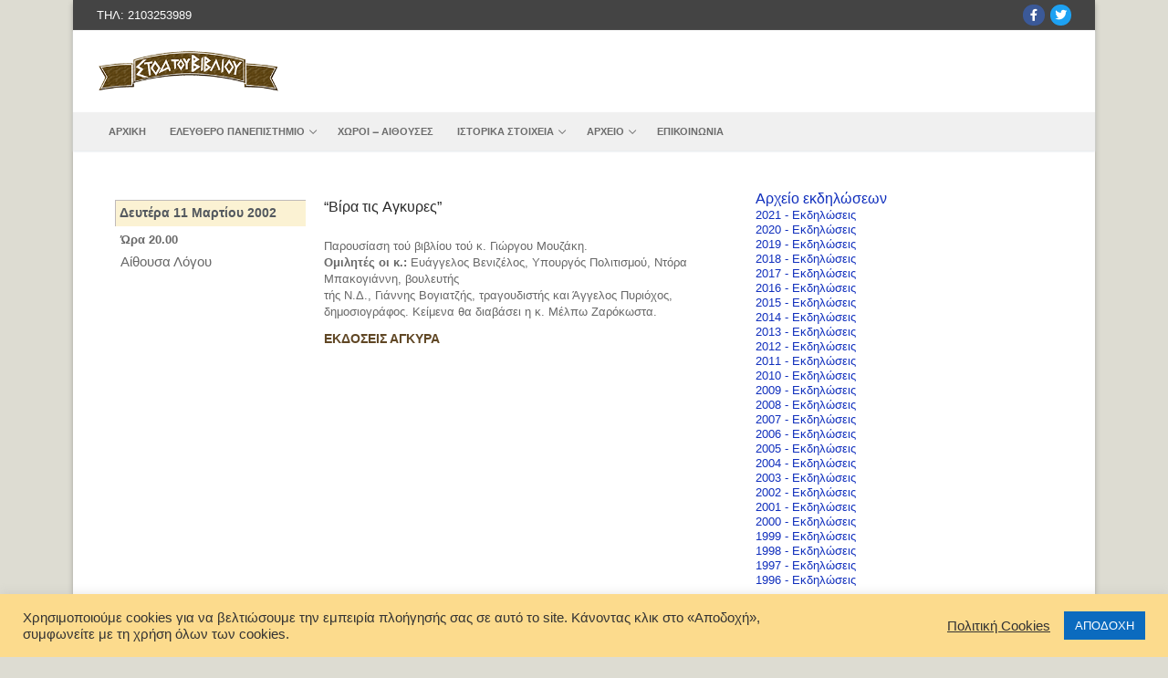

--- FILE ---
content_type: text/html; charset=UTF-8
request_url: https://stoabibliou.gr/events/vira-tis-agkyres/
body_size: 18821
content:
<!doctype html>
<html lang="el">
<head>
	<meta charset="UTF-8">
	<meta name="viewport" content="width=device-width, initial-scale=1, maximum-scale=10.0, user-scalable=yes">
	<link rel="profile" href="https://gmpg.org/xfn/11">
	<meta name='robots' content='index, follow, max-image-preview:large, max-snippet:-1, max-video-preview:-1' />
	<style>img:is([sizes="auto" i], [sizes^="auto," i]) { contain-intrinsic-size: 3000px 1500px }</style>
	
	<!-- This site is optimized with the Yoast SEO plugin v25.7 - https://yoast.com/wordpress/plugins/seo/ -->
	<title>&quot;Βίρα τις Aγκυρες&quot; - stoabibliou.gr</title>
	<link rel="canonical" href="https://stoabibliou.gr/events/vira-tis-agkyres/" />
	<meta property="og:locale" content="el_GR" />
	<meta property="og:type" content="article" />
	<meta property="og:title" content="&quot;Βίρα τις Aγκυρες&quot; - stoabibliou.gr" />
	<meta property="og:description" content="Παρουσίαση τού βιβλίου τού κ. Γιώργου Μουζάκη. Ομιλητές οι κ.: Ευάγγελος Βενιζέλος, Υπουργός Πολιτισμού, Ντόρα Μπακογιάννη, βουλευτής τής Ν.Δ., Γιάννης Βογιατζής, τραγουδιστής και Άγγελος Πυριόχος,&hellip;" />
	<meta property="og:url" content="https://stoabibliou.gr/events/vira-tis-agkyres/" />
	<meta property="og:site_name" content="stoabibliou.gr" />
	<meta name="twitter:card" content="summary_large_image" />
	<script type="application/ld+json" class="yoast-schema-graph">{"@context":"https://schema.org","@graph":[{"@type":"WebPage","@id":"https://stoabibliou.gr/events/vira-tis-agkyres/","url":"https://stoabibliou.gr/events/vira-tis-agkyres/","name":"\"Βίρα τις Aγκυρες\" - stoabibliou.gr","isPartOf":{"@id":"https://stoabibliou.gr/#website"},"datePublished":"2020-07-02T06:42:34+00:00","breadcrumb":{"@id":"https://stoabibliou.gr/events/vira-tis-agkyres/#breadcrumb"},"inLanguage":"el","potentialAction":[{"@type":"ReadAction","target":["https://stoabibliou.gr/events/vira-tis-agkyres/"]}]},{"@type":"BreadcrumbList","@id":"https://stoabibliou.gr/events/vira-tis-agkyres/#breadcrumb","itemListElement":[{"@type":"ListItem","position":1,"name":"Αρχική","item":"https://stoabibliou.gr/"},{"@type":"ListItem","position":2,"name":"Εκδηλώσεις","item":"https://stoabibliou.gr/events/"},{"@type":"ListItem","position":3,"name":"&#8220;Βίρα τις Aγκυρες&#8221;"}]},{"@type":"WebSite","@id":"https://stoabibliou.gr/#website","url":"https://stoabibliou.gr/","name":"stoabibliou.gr","description":"Χώρος πολιτισμού","publisher":{"@id":"https://stoabibliou.gr/#organization"},"potentialAction":[{"@type":"SearchAction","target":{"@type":"EntryPoint","urlTemplate":"https://stoabibliou.gr/?s={search_term_string}"},"query-input":{"@type":"PropertyValueSpecification","valueRequired":true,"valueName":"search_term_string"}}],"inLanguage":"el"},{"@type":"Organization","@id":"https://stoabibliou.gr/#organization","name":"stoabibliou.gr","url":"https://stoabibliou.gr/","logo":{"@type":"ImageObject","inLanguage":"el","@id":"https://stoabibliou.gr/#/schema/logo/image/","url":"https://stoabibliou.gr/wp-content/uploads/2020/05/logo_stoabibliou.png","contentUrl":"https://stoabibliou.gr/wp-content/uploads/2020/05/logo_stoabibliou.png","width":330,"height":76,"caption":"stoabibliou.gr"},"image":{"@id":"https://stoabibliou.gr/#/schema/logo/image/"}}]}</script>
	<!-- / Yoast SEO plugin. -->


<link rel="alternate" type="application/rss+xml" title="Ροή RSS &raquo; stoabibliou.gr" href="https://stoabibliou.gr/feed/" />
<link rel="alternate" type="application/rss+xml" title="Ροή Σχολίων &raquo; stoabibliou.gr" href="https://stoabibliou.gr/comments/feed/" />
<script type="text/javascript">
/* <![CDATA[ */
window._wpemojiSettings = {"baseUrl":"https:\/\/s.w.org\/images\/core\/emoji\/16.0.1\/72x72\/","ext":".png","svgUrl":"https:\/\/s.w.org\/images\/core\/emoji\/16.0.1\/svg\/","svgExt":".svg","source":{"concatemoji":"https:\/\/stoabibliou.gr\/wp-includes\/js\/wp-emoji-release.min.js?ver=abb65757a0841f37075b2c7c43efe4bd"}};
/*! This file is auto-generated */
!function(s,n){var o,i,e;function c(e){try{var t={supportTests:e,timestamp:(new Date).valueOf()};sessionStorage.setItem(o,JSON.stringify(t))}catch(e){}}function p(e,t,n){e.clearRect(0,0,e.canvas.width,e.canvas.height),e.fillText(t,0,0);var t=new Uint32Array(e.getImageData(0,0,e.canvas.width,e.canvas.height).data),a=(e.clearRect(0,0,e.canvas.width,e.canvas.height),e.fillText(n,0,0),new Uint32Array(e.getImageData(0,0,e.canvas.width,e.canvas.height).data));return t.every(function(e,t){return e===a[t]})}function u(e,t){e.clearRect(0,0,e.canvas.width,e.canvas.height),e.fillText(t,0,0);for(var n=e.getImageData(16,16,1,1),a=0;a<n.data.length;a++)if(0!==n.data[a])return!1;return!0}function f(e,t,n,a){switch(t){case"flag":return n(e,"\ud83c\udff3\ufe0f\u200d\u26a7\ufe0f","\ud83c\udff3\ufe0f\u200b\u26a7\ufe0f")?!1:!n(e,"\ud83c\udde8\ud83c\uddf6","\ud83c\udde8\u200b\ud83c\uddf6")&&!n(e,"\ud83c\udff4\udb40\udc67\udb40\udc62\udb40\udc65\udb40\udc6e\udb40\udc67\udb40\udc7f","\ud83c\udff4\u200b\udb40\udc67\u200b\udb40\udc62\u200b\udb40\udc65\u200b\udb40\udc6e\u200b\udb40\udc67\u200b\udb40\udc7f");case"emoji":return!a(e,"\ud83e\udedf")}return!1}function g(e,t,n,a){var r="undefined"!=typeof WorkerGlobalScope&&self instanceof WorkerGlobalScope?new OffscreenCanvas(300,150):s.createElement("canvas"),o=r.getContext("2d",{willReadFrequently:!0}),i=(o.textBaseline="top",o.font="600 32px Arial",{});return e.forEach(function(e){i[e]=t(o,e,n,a)}),i}function t(e){var t=s.createElement("script");t.src=e,t.defer=!0,s.head.appendChild(t)}"undefined"!=typeof Promise&&(o="wpEmojiSettingsSupports",i=["flag","emoji"],n.supports={everything:!0,everythingExceptFlag:!0},e=new Promise(function(e){s.addEventListener("DOMContentLoaded",e,{once:!0})}),new Promise(function(t){var n=function(){try{var e=JSON.parse(sessionStorage.getItem(o));if("object"==typeof e&&"number"==typeof e.timestamp&&(new Date).valueOf()<e.timestamp+604800&&"object"==typeof e.supportTests)return e.supportTests}catch(e){}return null}();if(!n){if("undefined"!=typeof Worker&&"undefined"!=typeof OffscreenCanvas&&"undefined"!=typeof URL&&URL.createObjectURL&&"undefined"!=typeof Blob)try{var e="postMessage("+g.toString()+"("+[JSON.stringify(i),f.toString(),p.toString(),u.toString()].join(",")+"));",a=new Blob([e],{type:"text/javascript"}),r=new Worker(URL.createObjectURL(a),{name:"wpTestEmojiSupports"});return void(r.onmessage=function(e){c(n=e.data),r.terminate(),t(n)})}catch(e){}c(n=g(i,f,p,u))}t(n)}).then(function(e){for(var t in e)n.supports[t]=e[t],n.supports.everything=n.supports.everything&&n.supports[t],"flag"!==t&&(n.supports.everythingExceptFlag=n.supports.everythingExceptFlag&&n.supports[t]);n.supports.everythingExceptFlag=n.supports.everythingExceptFlag&&!n.supports.flag,n.DOMReady=!1,n.readyCallback=function(){n.DOMReady=!0}}).then(function(){return e}).then(function(){var e;n.supports.everything||(n.readyCallback(),(e=n.source||{}).concatemoji?t(e.concatemoji):e.wpemoji&&e.twemoji&&(t(e.twemoji),t(e.wpemoji)))}))}((window,document),window._wpemojiSettings);
/* ]]> */
</script>
<link rel='stylesheet' id='dce-animations-css' href='https://stoabibliou.gr/wp-content/plugins/dynamic-content-for-elementor/assets/css/animations.css?ver=2.1.1' type='text/css' media='all' />
<style id='wp-emoji-styles-inline-css' type='text/css'>

	img.wp-smiley, img.emoji {
		display: inline !important;
		border: none !important;
		box-shadow: none !important;
		height: 1em !important;
		width: 1em !important;
		margin: 0 0.07em !important;
		vertical-align: -0.1em !important;
		background: none !important;
		padding: 0 !important;
	}
</style>
<link rel='stylesheet' id='wp-block-library-css' href='https://stoabibliou.gr/wp-includes/css/dist/block-library/style.min.css?ver=abb65757a0841f37075b2c7c43efe4bd' type='text/css' media='all' />
<style id='classic-theme-styles-inline-css' type='text/css'>
/*! This file is auto-generated */
.wp-block-button__link{color:#fff;background-color:#32373c;border-radius:9999px;box-shadow:none;text-decoration:none;padding:calc(.667em + 2px) calc(1.333em + 2px);font-size:1.125em}.wp-block-file__button{background:#32373c;color:#fff;text-decoration:none}
</style>
<style id='global-styles-inline-css' type='text/css'>
:root{--wp--preset--aspect-ratio--square: 1;--wp--preset--aspect-ratio--4-3: 4/3;--wp--preset--aspect-ratio--3-4: 3/4;--wp--preset--aspect-ratio--3-2: 3/2;--wp--preset--aspect-ratio--2-3: 2/3;--wp--preset--aspect-ratio--16-9: 16/9;--wp--preset--aspect-ratio--9-16: 9/16;--wp--preset--color--black: #000000;--wp--preset--color--cyan-bluish-gray: #abb8c3;--wp--preset--color--white: #ffffff;--wp--preset--color--pale-pink: #f78da7;--wp--preset--color--vivid-red: #cf2e2e;--wp--preset--color--luminous-vivid-orange: #ff6900;--wp--preset--color--luminous-vivid-amber: #fcb900;--wp--preset--color--light-green-cyan: #7bdcb5;--wp--preset--color--vivid-green-cyan: #00d084;--wp--preset--color--pale-cyan-blue: #8ed1fc;--wp--preset--color--vivid-cyan-blue: #0693e3;--wp--preset--color--vivid-purple: #9b51e0;--wp--preset--gradient--vivid-cyan-blue-to-vivid-purple: linear-gradient(135deg,rgba(6,147,227,1) 0%,rgb(155,81,224) 100%);--wp--preset--gradient--light-green-cyan-to-vivid-green-cyan: linear-gradient(135deg,rgb(122,220,180) 0%,rgb(0,208,130) 100%);--wp--preset--gradient--luminous-vivid-amber-to-luminous-vivid-orange: linear-gradient(135deg,rgba(252,185,0,1) 0%,rgba(255,105,0,1) 100%);--wp--preset--gradient--luminous-vivid-orange-to-vivid-red: linear-gradient(135deg,rgba(255,105,0,1) 0%,rgb(207,46,46) 100%);--wp--preset--gradient--very-light-gray-to-cyan-bluish-gray: linear-gradient(135deg,rgb(238,238,238) 0%,rgb(169,184,195) 100%);--wp--preset--gradient--cool-to-warm-spectrum: linear-gradient(135deg,rgb(74,234,220) 0%,rgb(151,120,209) 20%,rgb(207,42,186) 40%,rgb(238,44,130) 60%,rgb(251,105,98) 80%,rgb(254,248,76) 100%);--wp--preset--gradient--blush-light-purple: linear-gradient(135deg,rgb(255,206,236) 0%,rgb(152,150,240) 100%);--wp--preset--gradient--blush-bordeaux: linear-gradient(135deg,rgb(254,205,165) 0%,rgb(254,45,45) 50%,rgb(107,0,62) 100%);--wp--preset--gradient--luminous-dusk: linear-gradient(135deg,rgb(255,203,112) 0%,rgb(199,81,192) 50%,rgb(65,88,208) 100%);--wp--preset--gradient--pale-ocean: linear-gradient(135deg,rgb(255,245,203) 0%,rgb(182,227,212) 50%,rgb(51,167,181) 100%);--wp--preset--gradient--electric-grass: linear-gradient(135deg,rgb(202,248,128) 0%,rgb(113,206,126) 100%);--wp--preset--gradient--midnight: linear-gradient(135deg,rgb(2,3,129) 0%,rgb(40,116,252) 100%);--wp--preset--font-size--small: 13px;--wp--preset--font-size--medium: 20px;--wp--preset--font-size--large: 36px;--wp--preset--font-size--x-large: 42px;--wp--preset--spacing--20: 0.44rem;--wp--preset--spacing--30: 0.67rem;--wp--preset--spacing--40: 1rem;--wp--preset--spacing--50: 1.5rem;--wp--preset--spacing--60: 2.25rem;--wp--preset--spacing--70: 3.38rem;--wp--preset--spacing--80: 5.06rem;--wp--preset--shadow--natural: 6px 6px 9px rgba(0, 0, 0, 0.2);--wp--preset--shadow--deep: 12px 12px 50px rgba(0, 0, 0, 0.4);--wp--preset--shadow--sharp: 6px 6px 0px rgba(0, 0, 0, 0.2);--wp--preset--shadow--outlined: 6px 6px 0px -3px rgba(255, 255, 255, 1), 6px 6px rgba(0, 0, 0, 1);--wp--preset--shadow--crisp: 6px 6px 0px rgba(0, 0, 0, 1);}:where(.is-layout-flex){gap: 0.5em;}:where(.is-layout-grid){gap: 0.5em;}body .is-layout-flex{display: flex;}.is-layout-flex{flex-wrap: wrap;align-items: center;}.is-layout-flex > :is(*, div){margin: 0;}body .is-layout-grid{display: grid;}.is-layout-grid > :is(*, div){margin: 0;}:where(.wp-block-columns.is-layout-flex){gap: 2em;}:where(.wp-block-columns.is-layout-grid){gap: 2em;}:where(.wp-block-post-template.is-layout-flex){gap: 1.25em;}:where(.wp-block-post-template.is-layout-grid){gap: 1.25em;}.has-black-color{color: var(--wp--preset--color--black) !important;}.has-cyan-bluish-gray-color{color: var(--wp--preset--color--cyan-bluish-gray) !important;}.has-white-color{color: var(--wp--preset--color--white) !important;}.has-pale-pink-color{color: var(--wp--preset--color--pale-pink) !important;}.has-vivid-red-color{color: var(--wp--preset--color--vivid-red) !important;}.has-luminous-vivid-orange-color{color: var(--wp--preset--color--luminous-vivid-orange) !important;}.has-luminous-vivid-amber-color{color: var(--wp--preset--color--luminous-vivid-amber) !important;}.has-light-green-cyan-color{color: var(--wp--preset--color--light-green-cyan) !important;}.has-vivid-green-cyan-color{color: var(--wp--preset--color--vivid-green-cyan) !important;}.has-pale-cyan-blue-color{color: var(--wp--preset--color--pale-cyan-blue) !important;}.has-vivid-cyan-blue-color{color: var(--wp--preset--color--vivid-cyan-blue) !important;}.has-vivid-purple-color{color: var(--wp--preset--color--vivid-purple) !important;}.has-black-background-color{background-color: var(--wp--preset--color--black) !important;}.has-cyan-bluish-gray-background-color{background-color: var(--wp--preset--color--cyan-bluish-gray) !important;}.has-white-background-color{background-color: var(--wp--preset--color--white) !important;}.has-pale-pink-background-color{background-color: var(--wp--preset--color--pale-pink) !important;}.has-vivid-red-background-color{background-color: var(--wp--preset--color--vivid-red) !important;}.has-luminous-vivid-orange-background-color{background-color: var(--wp--preset--color--luminous-vivid-orange) !important;}.has-luminous-vivid-amber-background-color{background-color: var(--wp--preset--color--luminous-vivid-amber) !important;}.has-light-green-cyan-background-color{background-color: var(--wp--preset--color--light-green-cyan) !important;}.has-vivid-green-cyan-background-color{background-color: var(--wp--preset--color--vivid-green-cyan) !important;}.has-pale-cyan-blue-background-color{background-color: var(--wp--preset--color--pale-cyan-blue) !important;}.has-vivid-cyan-blue-background-color{background-color: var(--wp--preset--color--vivid-cyan-blue) !important;}.has-vivid-purple-background-color{background-color: var(--wp--preset--color--vivid-purple) !important;}.has-black-border-color{border-color: var(--wp--preset--color--black) !important;}.has-cyan-bluish-gray-border-color{border-color: var(--wp--preset--color--cyan-bluish-gray) !important;}.has-white-border-color{border-color: var(--wp--preset--color--white) !important;}.has-pale-pink-border-color{border-color: var(--wp--preset--color--pale-pink) !important;}.has-vivid-red-border-color{border-color: var(--wp--preset--color--vivid-red) !important;}.has-luminous-vivid-orange-border-color{border-color: var(--wp--preset--color--luminous-vivid-orange) !important;}.has-luminous-vivid-amber-border-color{border-color: var(--wp--preset--color--luminous-vivid-amber) !important;}.has-light-green-cyan-border-color{border-color: var(--wp--preset--color--light-green-cyan) !important;}.has-vivid-green-cyan-border-color{border-color: var(--wp--preset--color--vivid-green-cyan) !important;}.has-pale-cyan-blue-border-color{border-color: var(--wp--preset--color--pale-cyan-blue) !important;}.has-vivid-cyan-blue-border-color{border-color: var(--wp--preset--color--vivid-cyan-blue) !important;}.has-vivid-purple-border-color{border-color: var(--wp--preset--color--vivid-purple) !important;}.has-vivid-cyan-blue-to-vivid-purple-gradient-background{background: var(--wp--preset--gradient--vivid-cyan-blue-to-vivid-purple) !important;}.has-light-green-cyan-to-vivid-green-cyan-gradient-background{background: var(--wp--preset--gradient--light-green-cyan-to-vivid-green-cyan) !important;}.has-luminous-vivid-amber-to-luminous-vivid-orange-gradient-background{background: var(--wp--preset--gradient--luminous-vivid-amber-to-luminous-vivid-orange) !important;}.has-luminous-vivid-orange-to-vivid-red-gradient-background{background: var(--wp--preset--gradient--luminous-vivid-orange-to-vivid-red) !important;}.has-very-light-gray-to-cyan-bluish-gray-gradient-background{background: var(--wp--preset--gradient--very-light-gray-to-cyan-bluish-gray) !important;}.has-cool-to-warm-spectrum-gradient-background{background: var(--wp--preset--gradient--cool-to-warm-spectrum) !important;}.has-blush-light-purple-gradient-background{background: var(--wp--preset--gradient--blush-light-purple) !important;}.has-blush-bordeaux-gradient-background{background: var(--wp--preset--gradient--blush-bordeaux) !important;}.has-luminous-dusk-gradient-background{background: var(--wp--preset--gradient--luminous-dusk) !important;}.has-pale-ocean-gradient-background{background: var(--wp--preset--gradient--pale-ocean) !important;}.has-electric-grass-gradient-background{background: var(--wp--preset--gradient--electric-grass) !important;}.has-midnight-gradient-background{background: var(--wp--preset--gradient--midnight) !important;}.has-small-font-size{font-size: var(--wp--preset--font-size--small) !important;}.has-medium-font-size{font-size: var(--wp--preset--font-size--medium) !important;}.has-large-font-size{font-size: var(--wp--preset--font-size--large) !important;}.has-x-large-font-size{font-size: var(--wp--preset--font-size--x-large) !important;}
:where(.wp-block-post-template.is-layout-flex){gap: 1.25em;}:where(.wp-block-post-template.is-layout-grid){gap: 1.25em;}
:where(.wp-block-columns.is-layout-flex){gap: 2em;}:where(.wp-block-columns.is-layout-grid){gap: 2em;}
:root :where(.wp-block-pullquote){font-size: 1.5em;line-height: 1.6;}
</style>
<link rel='stylesheet' id='cookie-law-info-css' href='https://stoabibliou.gr/wp-content/plugins/cookie-law-info/legacy/public/css/cookie-law-info-public.css?ver=3.3.3' type='text/css' media='all' />
<link rel='stylesheet' id='cookie-law-info-gdpr-css' href='https://stoabibliou.gr/wp-content/plugins/cookie-law-info/legacy/public/css/cookie-law-info-gdpr.css?ver=3.3.3' type='text/css' media='all' />
<link rel='stylesheet' id='elementor-icons-css' href='https://stoabibliou.gr/wp-content/plugins/elementor/assets/lib/eicons/css/elementor-icons.min.css?ver=5.43.0' type='text/css' media='all' />
<link rel='stylesheet' id='elementor-frontend-css' href='https://stoabibliou.gr/wp-content/plugins/elementor/assets/css/frontend.min.css?ver=3.31.2' type='text/css' media='all' />
<link rel='stylesheet' id='elementor-post-22-css' href='https://stoabibliou.gr/wp-content/uploads/elementor/css/post-22.css?ver=1765807773' type='text/css' media='all' />
<link rel='stylesheet' id='dce-style-css' href='https://stoabibliou.gr/wp-content/plugins/dynamic-content-for-elementor/assets/css/style.min.css?ver=2.1.1' type='text/css' media='all' />
<link rel='stylesheet' id='dashicons-css' href='https://stoabibliou.gr/wp-includes/css/dashicons.min.css?ver=abb65757a0841f37075b2c7c43efe4bd' type='text/css' media='all' />
<link rel='stylesheet' id='elementor-pro-css' href='https://stoabibliou.gr/wp-content/plugins/elementor-pro/assets/css/frontend.min.css?ver=3.11.6' type='text/css' media='all' />
<link rel='stylesheet' id='font-awesome-5-all-css' href='https://stoabibliou.gr/wp-content/plugins/elementor/assets/lib/font-awesome/css/all.min.css?ver=3.31.2' type='text/css' media='all' />
<link rel='stylesheet' id='font-awesome-4-shim-css' href='https://stoabibliou.gr/wp-content/plugins/elementor/assets/lib/font-awesome/css/v4-shims.min.css?ver=3.31.2' type='text/css' media='all' />
<link rel='stylesheet' id='elementor-post-164-css' href='https://stoabibliou.gr/wp-content/uploads/elementor/css/post-164.css?ver=1765808031' type='text/css' media='all' />
<link rel='stylesheet' id='slb_core-css' href='https://stoabibliou.gr/wp-content/plugins/simple-lightbox/client/css/app.css?ver=2.9.4' type='text/css' media='all' />
<link rel='stylesheet' id='font-awesome-css' href='https://stoabibliou.gr/wp-content/plugins/elementor/assets/lib/font-awesome/css/font-awesome.min.css?ver=4.7.0' type='text/css' media='all' />
<link rel='stylesheet' id='customify-style-css' href='https://stoabibliou.gr/wp-content/themes/customify/style.min.css?ver=0.1.1.1530182904' type='text/css' media='all' />
<style id='customify-style-inline-css' type='text/css'>
.customify-container, .layout-contained, .site-framed .site, .site-boxed .site { max-width: 1120px; } .main-layout-content .entry-content > .alignwide { width: calc( 1120px - 4em ); max-width: 100vw;  }.header-top .header--row-inner,body:not(.fl-builder-edit) .button,body:not(.fl-builder-edit) button:not(.menu-mobile-toggle, .components-button, .customize-partial-edit-shortcut-button),body:not(.fl-builder-edit) input[type="button"]:not(.ed_button),button.button,input[type="button"]:not(.ed_button, .components-button, .customize-partial-edit-shortcut-button),input[type="reset"]:not(.components-button, .customize-partial-edit-shortcut-button),input[type="submit"]:not(.components-button, .customize-partial-edit-shortcut-button),.pagination .nav-links > *:hover,.pagination .nav-links span,.nav-menu-desktop.style-full-height .primary-menu-ul > li.current-menu-item > a,.nav-menu-desktop.style-full-height .primary-menu-ul > li.current-menu-ancestor > a,.nav-menu-desktop.style-full-height .primary-menu-ul > li > a:hover,.posts-layout .readmore-button:hover{    background-color: #235787;}.posts-layout .readmore-button {color: #235787;}.pagination .nav-links > *:hover,.pagination .nav-links span,.entry-single .tags-links a:hover,.entry-single .cat-links a:hover,.posts-layout .readmore-button,.posts-layout .readmore-button:hover{    border-color: #235787;}.customify-builder-btn{    background-color: #c3512f;}body{    color: #686868;}abbr, acronym {    border-bottom-color: #686868;}a                {                    color: #1e4b75;}a:hover,a:focus,.link-meta:hover, .link-meta a:hover{    color: #111111;}h2 + h3,.comments-area h2 + .comments-title,.h2 + h3,.comments-area .h2 + .comments-title,.page-breadcrumb {    border-top-color: #eaecee;}blockquote,.site-content .widget-area .menu li.current-menu-item > a:before{    border-left-color: #eaecee;}@media screen and (min-width: 64em) {    .comment-list .children li.comment {        border-left-color: #eaecee;    }    .comment-list .children li.comment:after {        background-color: #eaecee;    }}.page-titlebar, .page-breadcrumb,.posts-layout .entry-inner {    border-bottom-color: #eaecee;}.header-search-form .search-field,.entry-content .page-links a,.header-search-modal,.pagination .nav-links > *,.entry-footer .tags-links a, .entry-footer .cat-links a,.search .content-area article,.site-content .widget-area .menu li.current-menu-item > a,.posts-layout .entry-inner,.post-navigation .nav-links,article.comment .comment-meta,.widget-area .widget_pages li a, .widget-area .widget_categories li a, .widget-area .widget_archive li a, .widget-area .widget_meta li a, .widget-area .widget_nav_menu li a, .widget-area .widget_product_categories li a, .widget-area .widget_recent_entries li a, .widget-area .widget_rss li a,.widget-area .widget_recent_comments li{    border-color: #eaecee;}.header-search-modal::before {    border-top-color: #eaecee;    border-left-color: #eaecee;}@media screen and (min-width: 48em) {    .content-sidebar.sidebar_vertical_border .content-area {        border-right-color: #eaecee;    }    .sidebar-content.sidebar_vertical_border .content-area {        border-left-color: #eaecee;    }    .sidebar-sidebar-content.sidebar_vertical_border .sidebar-primary {        border-right-color: #eaecee;    }    .sidebar-sidebar-content.sidebar_vertical_border .sidebar-secondary {        border-right-color: #eaecee;    }    .content-sidebar-sidebar.sidebar_vertical_border .sidebar-primary {        border-left-color: #eaecee;    }    .content-sidebar-sidebar.sidebar_vertical_border .sidebar-secondary {        border-left-color: #eaecee;    }    .sidebar-content-sidebar.sidebar_vertical_border .content-area {        border-left-color: #eaecee;        border-right-color: #eaecee;    }    .sidebar-content-sidebar.sidebar_vertical_border .content-area {        border-left-color: #eaecee;        border-right-color: #eaecee;    }}article.comment .comment-post-author {background: #6d6d6d;}.pagination .nav-links > *,.link-meta,.link-meta a,.color-meta,.entry-single .tags-links:before,.entry-single .cats-links:before{    color: #6d6d6d;}h1, h2, h3, h4, h5, h6 { color: #2b2b2b;}.site-content .widget-title { color: #444444;}body {font-size: 13px;line-height: 18px;}#page-cover {background-image: url("https://stoabibliou.gr/wp-content/themes/customify/assets/images/default-cover.jpg");}.header--row:not(.header--transparent).header-top .header--row-inner  {background-color: #444444;} .sub-menu .li-duplicator {display:none !important;}.header-search_icon-item .header-search-modal  {border-style: solid;} .header-search_icon-item .search-field  {border-style: solid;} .dark-mode .header-search_box-item .search-form-fields, .header-search_box-item .search-form-fields  {border-style: solid;} #cb-row--footer-main .footer--row-inner {background-color: #444444}#cb-row--footer-bottom .footer--row-inner {background-color: #ff9900}body  {background-color: #dddcd2;} .site-content .content-area  {background-color: #FFFFFF;} /* CSS for desktop */#page-cover .page-cover-inner {min-height: 300px;}.header--row.header-top .customify-grid, .header--row.header-top .style-full-height .primary-menu-ul > li > a {min-height: 33px;}.header--row.header-main .customify-grid, .header--row.header-main .style-full-height .primary-menu-ul > li > a {min-height: 90px;}.header--row.header-bottom .customify-grid, .header--row.header-bottom .style-full-height .primary-menu-ul > li > a {min-height: 42px;}.site-header .site-branding img { max-width: 200px; } .site-header .cb-row--mobile .site-branding img { width: 200px; }.header--row .builder-first--nav-icon {text-align: right;}.header-search_icon-item .search-submit {margin-left: -40px;}.header-search_box-item .search-submit{margin-left: -40px;} .header-search_box-item .woo_bootster_search .search-submit{margin-left: -40px;} .header-search_box-item .header-search-form button.search-submit{margin-left:-40px;}.header--row .builder-first--primary-menu {text-align: right;}/* CSS for tablet */@media screen and (max-width: 1024px) { #page-cover .page-cover-inner {min-height: 250px;}.header--row .builder-first--nav-icon {text-align: right;}.header-search_icon-item .search-submit {margin-left: -40px;}.header-search_box-item .search-submit{margin-left: -40px;} .header-search_box-item .woo_bootster_search .search-submit{margin-left: -40px;} .header-search_box-item .header-search-form button.search-submit{margin-left:-40px;} }/* CSS for mobile */@media screen and (max-width: 568px) { #page-cover .page-cover-inner {min-height: 200px;}.header--row.header-top .customify-grid, .header--row.header-top .style-full-height .primary-menu-ul > li > a {min-height: 33px;}.header--row .builder-first--nav-icon {text-align: right;}.header-search_icon-item .search-submit {margin-left: -40px;}.header-search_box-item .search-submit{margin-left: -40px;} .header-search_box-item .woo_bootster_search .search-submit{margin-left: -40px;} .header-search_box-item .header-search-form button.search-submit{margin-left:-40px;} }
</style>
<link rel='stylesheet' id='chld_thm_cfg_child-css' href='https://stoabibliou.gr/wp-content/themes/customify-child/style.css?ver=abb65757a0841f37075b2c7c43efe4bd' type='text/css' media='all' />
<link rel='stylesheet' id='ecs-styles-css' href='https://stoabibliou.gr/wp-content/plugins/ele-custom-skin/assets/css/ecs-style.css?ver=3.1.9' type='text/css' media='all' />
<link rel='stylesheet' id='elementor-post-120-css' href='https://stoabibliou.gr/wp-content/uploads/elementor/css/post-120.css?ver=1593086990' type='text/css' media='all' />
<link rel='stylesheet' id='elementor-post-158-css' href='https://stoabibliou.gr/wp-content/uploads/elementor/css/post-158.css?ver=1595248509' type='text/css' media='all' />
<link rel='stylesheet' id='elementor-post-4680-css' href='https://stoabibliou.gr/wp-content/uploads/elementor/css/post-4680.css?ver=1595398601' type='text/css' media='all' />
<link rel='stylesheet' id='elementor-gf-local-roboto-css' href='https://stoabibliou.gr/wp-content/uploads/elementor/google-fonts/css/roboto.css?ver=1755862608' type='text/css' media='all' />
<link rel='stylesheet' id='elementor-gf-local-robotoslab-css' href='https://stoabibliou.gr/wp-content/uploads/elementor/google-fonts/css/robotoslab.css?ver=1755862610' type='text/css' media='all' />
<script type="text/javascript" src="https://stoabibliou.gr/wp-includes/js/jquery/jquery.min.js?ver=3.7.1" id="jquery-core-js"></script>
<script type="text/javascript" src="https://stoabibliou.gr/wp-includes/js/jquery/jquery-migrate.min.js?ver=3.4.1" id="jquery-migrate-js"></script>
<script type="text/javascript" id="cookie-law-info-js-extra">
/* <![CDATA[ */
var Cli_Data = {"nn_cookie_ids":[],"cookielist":[],"non_necessary_cookies":[],"ccpaEnabled":"","ccpaRegionBased":"","ccpaBarEnabled":"","strictlyEnabled":["necessary","obligatoire"],"ccpaType":"gdpr","js_blocking":"1","custom_integration":"","triggerDomRefresh":"","secure_cookies":""};
var cli_cookiebar_settings = {"animate_speed_hide":"500","animate_speed_show":"500","background":"#fcdb8d","border":"#b1a6a6c2","border_on":"","button_1_button_colour":"#0b6bbf","button_1_button_hover":"#095699","button_1_link_colour":"#fff","button_1_as_button":"1","button_1_new_win":"","button_2_button_colour":"#333","button_2_button_hover":"#292929","button_2_link_colour":"#444","button_2_as_button":"","button_2_hidebar":"","button_3_button_colour":"#3566bb","button_3_button_hover":"#2a5296","button_3_link_colour":"#fff","button_3_as_button":"1","button_3_new_win":"","button_4_button_colour":"#000","button_4_button_hover":"#000000","button_4_link_colour":"#333333","button_4_as_button":"","button_7_button_colour":"#61a229","button_7_button_hover":"#4e8221","button_7_link_colour":"#fff","button_7_as_button":"1","button_7_new_win":"","font_family":"inherit","header_fix":"","notify_animate_hide":"1","notify_animate_show":"","notify_div_id":"#cookie-law-info-bar","notify_position_horizontal":"right","notify_position_vertical":"bottom","scroll_close":"","scroll_close_reload":"","accept_close_reload":"","reject_close_reload":"","showagain_tab":"","showagain_background":"#fff","showagain_border":"#000","showagain_div_id":"#cookie-law-info-again","showagain_x_position":"100px","text":"#333333","show_once_yn":"","show_once":"10000","logging_on":"","as_popup":"","popup_overlay":"1","bar_heading_text":"","cookie_bar_as":"banner","popup_showagain_position":"bottom-right","widget_position":"left"};
var log_object = {"ajax_url":"https:\/\/stoabibliou.gr\/wp-admin\/admin-ajax.php"};
/* ]]> */
</script>
<script type="text/javascript" src="https://stoabibliou.gr/wp-content/plugins/cookie-law-info/legacy/public/js/cookie-law-info-public.js?ver=3.3.3" id="cookie-law-info-js"></script>
<script type="text/javascript" src="https://stoabibliou.gr/wp-content/plugins/elementor/assets/lib/font-awesome/js/v4-shims.min.js?ver=3.31.2" id="font-awesome-4-shim-js"></script>
<script type="text/javascript" id="ecs_ajax_load-js-extra">
/* <![CDATA[ */
var ecs_ajax_params = {"ajaxurl":"https:\/\/stoabibliou.gr\/wp-admin\/admin-ajax.php","posts":"{\"page\":0,\"events\":\"vira-tis-agkyres\",\"post_type\":\"events\",\"name\":\"vira-tis-agkyres\",\"error\":\"\",\"m\":\"\",\"p\":0,\"post_parent\":\"\",\"subpost\":\"\",\"subpost_id\":\"\",\"attachment\":\"\",\"attachment_id\":0,\"pagename\":\"vira-tis-agkyres\",\"page_id\":0,\"second\":\"\",\"minute\":\"\",\"hour\":\"\",\"day\":0,\"monthnum\":0,\"year\":0,\"w\":0,\"category_name\":\"\",\"tag\":\"\",\"cat\":\"\",\"tag_id\":\"\",\"author\":\"\",\"author_name\":\"\",\"feed\":\"\",\"tb\":\"\",\"paged\":0,\"meta_key\":\"\",\"meta_value\":\"\",\"preview\":\"\",\"s\":\"\",\"sentence\":\"\",\"title\":\"\",\"fields\":\"all\",\"menu_order\":\"\",\"embed\":\"\",\"category__in\":[],\"category__not_in\":[],\"category__and\":[],\"post__in\":[],\"post__not_in\":[],\"post_name__in\":[],\"tag__in\":[],\"tag__not_in\":[],\"tag__and\":[],\"tag_slug__in\":[],\"tag_slug__and\":[],\"post_parent__in\":[],\"post_parent__not_in\":[],\"author__in\":[],\"author__not_in\":[],\"search_columns\":[],\"ignore_sticky_posts\":false,\"suppress_filters\":false,\"cache_results\":true,\"update_post_term_cache\":true,\"update_menu_item_cache\":false,\"lazy_load_term_meta\":true,\"update_post_meta_cache\":true,\"posts_per_page\":10,\"nopaging\":false,\"comments_per_page\":\"50\",\"no_found_rows\":false,\"order\":\"DESC\"}"};
/* ]]> */
</script>
<script type="text/javascript" src="https://stoabibliou.gr/wp-content/plugins/ele-custom-skin/assets/js/ecs_ajax_pagination.js?ver=3.1.9" id="ecs_ajax_load-js"></script>
<script type="text/javascript" src="https://stoabibliou.gr/wp-content/plugins/ele-custom-skin/assets/js/ecs.js?ver=3.1.9" id="ecs-script-js"></script>
<link rel="https://api.w.org/" href="https://stoabibliou.gr/wp-json/" /><link rel="alternate" title="JSON" type="application/json" href="https://stoabibliou.gr/wp-json/wp/v2/events/3006" /><link rel="EditURI" type="application/rsd+xml" title="RSD" href="https://stoabibliou.gr/xmlrpc.php?rsd" />
<link rel="alternate" title="oEmbed (JSON)" type="application/json+oembed" href="https://stoabibliou.gr/wp-json/oembed/1.0/embed?url=https%3A%2F%2Fstoabibliou.gr%2Fevents%2Fvira-tis-agkyres%2F" />
<link rel="alternate" title="oEmbed (XML)" type="text/xml+oembed" href="https://stoabibliou.gr/wp-json/oembed/1.0/embed?url=https%3A%2F%2Fstoabibliou.gr%2Fevents%2Fvira-tis-agkyres%2F&#038;format=xml" />
<meta name="generator" content="Elementor 3.31.2; features: additional_custom_breakpoints, e_element_cache; settings: css_print_method-external, google_font-enabled, font_display-auto">
			<style>
				.e-con.e-parent:nth-of-type(n+4):not(.e-lazyloaded):not(.e-no-lazyload),
				.e-con.e-parent:nth-of-type(n+4):not(.e-lazyloaded):not(.e-no-lazyload) * {
					background-image: none !important;
				}
				@media screen and (max-height: 1024px) {
					.e-con.e-parent:nth-of-type(n+3):not(.e-lazyloaded):not(.e-no-lazyload),
					.e-con.e-parent:nth-of-type(n+3):not(.e-lazyloaded):not(.e-no-lazyload) * {
						background-image: none !important;
					}
				}
				@media screen and (max-height: 640px) {
					.e-con.e-parent:nth-of-type(n+2):not(.e-lazyloaded):not(.e-no-lazyload),
					.e-con.e-parent:nth-of-type(n+2):not(.e-lazyloaded):not(.e-no-lazyload) * {
						background-image: none !important;
					}
				}
			</style>
			</head>

<body data-rsssl=1 class="wp-singular events-template-default single single-events postid-3006 wp-custom-logo wp-theme-customify wp-child-theme-customify-child elementor-dce content main-layout-content sidebar_vertical_border site-boxed menu_sidebar_slide_left elementor-default elementor-kit-22 elementor-page-164">
<div id="page" class="site box-shadow">
	<a class="skip-link screen-reader-text" href="#site-content">Μετάβαση στο περιεχόμενο</a>
	<a class="close is-size-medium  close-panel close-sidebar-panel" href="#">
        <span class="hamburger hamburger--squeeze is-active">
            <span class="hamburger-box">
              <span class="hamburger-inner"><span class="screen-reader-text">Μενού</span></span>
            </span>
        </span>
        <span class="screen-reader-text">Κλείσιμο</span>
        </a><header id="masthead" class="site-header header-v2"><div id="masthead-inner" class="site-header-inner">							<div  class="header-top header--row layout-full-contained"  id="cb-row--header-top"  data-row-id="top"  data-show-on="desktop">
								<div class="header--row-inner header-top-inner dark-mode">
									<div class="customify-container">
										<div class="customify-grid  cb-row--desktop hide-on-mobile hide-on-tablet customify-grid-middle"><div class="row-v2 row-v2-top no-center"><div class="col-v2 col-v2-left"><div class="item--inner builder-item--html" data-section="header_html" data-item-id="html" ><div class="builder-header-html-item item--html"><p>Τηλ: 2103253989</p>
</div></div></div><div class="col-v2 col-v2-right"><div class="item--inner builder-item--social-icons" data-section="header_social_icons" data-item-id="social-icons" ><ul class="header-social-icons customify-builder-social-icons color-default"><li><a class="social-icon-facebook shape-circle" rel="nofollow noopener" target="_blank" href="https://www.facebook.com/stoabibliou" aria-label="Facebook"><i class="social-icon fa fa-facebook" title="Facebook"></i></a></li><li><a class="social-icon-twitter shape-circle" rel="nofollow noopener" target="_blank" href="https://twitter.com/stoabibliou" aria-label="Twitter"><i class="social-icon fa fa-twitter" title="Twitter"></i></a></li></ul></div></div></div></div>									</div>
								</div>
							</div>
														<div  class="header-main header--row layout-full-contained"  id="cb-row--header-main"  data-row-id="main"  data-show-on="desktop mobile">
								<div class="header--row-inner header-main-inner light-mode">
									<div class="customify-container">
										<div class="customify-grid  cb-row--desktop hide-on-mobile hide-on-tablet customify-grid-middle"><div class="row-v2 row-v2-main no-center no-right"><div class="col-v2 col-v2-left"><div class="item--inner builder-item--logo" data-section="title_tagline" data-item-id="logo" >		<div class="site-branding logo-top">
						<a href="https://stoabibliou.gr/" class="logo-link" rel="home" itemprop="url">
				<img class="site-img-logo" src="https://stoabibliou.gr/wp-content/uploads/2020/05/logo_stoabibliou.png" alt="stoabibliou.gr">
							</a>
					</div><!-- .site-branding -->
		</div></div></div></div><div class="cb-row--mobile hide-on-desktop customify-grid customify-grid-middle"><div class="row-v2 row-v2-main no-center"><div class="col-v2 col-v2-left"><div class="item--inner builder-item--logo" data-section="title_tagline" data-item-id="logo" >		<div class="site-branding logo-top">
						<a href="https://stoabibliou.gr/" class="logo-link" rel="home" itemprop="url">
				<img class="site-img-logo" src="https://stoabibliou.gr/wp-content/uploads/2020/05/logo_stoabibliou.png" alt="stoabibliou.gr">
							</a>
					</div><!-- .site-branding -->
		</div></div><div class="col-v2 col-v2-right"><div class="item--inner builder-item--search_icon" data-section="search_icon" data-item-id="search_icon" ><div class="header-search_icon-item item--search_icon">		<a class="search-icon" href="#" aria-label="άνοιγμα εργαλείου αναζήτησης">
			<span class="ic-search">
				<svg aria-hidden="true" focusable="false" role="presentation" xmlns="http://www.w3.org/2000/svg" width="20" height="21" viewBox="0 0 20 21">
					<path fill="currentColor" fill-rule="evenodd" d="M12.514 14.906a8.264 8.264 0 0 1-4.322 1.21C3.668 16.116 0 12.513 0 8.07 0 3.626 3.668.023 8.192.023c4.525 0 8.193 3.603 8.193 8.047 0 2.033-.769 3.89-2.035 5.307l4.999 5.552-1.775 1.597-5.06-5.62zm-4.322-.843c3.37 0 6.102-2.684 6.102-5.993 0-3.31-2.732-5.994-6.102-5.994S2.09 4.76 2.09 8.07c0 3.31 2.732 5.993 6.102 5.993z"></path>
				</svg>
			</span>
			<span class="ic-close">
				<svg version="1.1" id="Capa_1" xmlns="http://www.w3.org/2000/svg" xmlns:xlink="http://www.w3.org/1999/xlink" x="0px" y="0px" width="612px" height="612px" viewBox="0 0 612 612" fill="currentColor" style="enable-background:new 0 0 612 612;" xml:space="preserve"><g><g id="cross"><g><polygon points="612,36.004 576.521,0.603 306,270.608 35.478,0.603 0,36.004 270.522,306.011 0,575.997 35.478,611.397 306,341.411 576.521,611.397 612,575.997 341.459,306.011 " /></g></g></g><g></g><g></g><g></g><g></g><g></g><g></g><g></g><g></g><g></g><g></g><g></g><g></g><g></g><g></g><g></g></svg>
			</span>
			<span class="arrow-down"></span>
		</a>
		<div class="header-search-modal-wrapper">
			<form role="search" class="header-search-modal header-search-form" action="https://stoabibliou.gr/">
				<label>
					<span class="screen-reader-text">Αναζήτηση για:</span>
					<input type="search" class="search-field" placeholder="Αναζήτηση …" value="" name="s" title="Αναζήτηση για:" />
				</label>
				<button type="submit" class="search-submit" aria-label="υποβολή αναζήτησης">
					<svg aria-hidden="true" focusable="false" role="presentation" xmlns="http://www.w3.org/2000/svg" width="20" height="21" viewBox="0 0 20 21">
						<path fill="currentColor" fill-rule="evenodd" d="M12.514 14.906a8.264 8.264 0 0 1-4.322 1.21C3.668 16.116 0 12.513 0 8.07 0 3.626 3.668.023 8.192.023c4.525 0 8.193 3.603 8.193 8.047 0 2.033-.769 3.89-2.035 5.307l4.999 5.552-1.775 1.597-5.06-5.62zm-4.322-.843c3.37 0 6.102-2.684 6.102-5.993 0-3.31-2.732-5.994-6.102-5.994S2.09 4.76 2.09 8.07c0 3.31 2.732 5.993 6.102 5.993z"></path>
					</svg>
				</button>
			</form>
		</div>
		</div></div><div class="item--inner builder-item--nav-icon" data-section="header_menu_icon" data-item-id="nav-icon" >		<button type="button" class="menu-mobile-toggle item-button is-size-desktop-medium is-size-tablet-medium is-size-mobile-medium"  aria-label="nav icon">
			<span class="hamburger hamburger--squeeze">
				<span class="hamburger-box">
					<span class="hamburger-inner"></span>
				</span>
			</span>
			<span class="nav-icon--label hide-on-tablet hide-on-mobile">Μενού</span></button>
		</div></div></div></div>									</div>
								</div>
							</div>
														<div  class="header-bottom header--row layout-full-contained"  id="cb-row--header-bottom"  data-row-id="bottom"  data-show-on="desktop">
								<div class="header--row-inner header-bottom-inner light-mode">
									<div class="customify-container">
										<div class="customify-grid  cb-row--desktop hide-on-mobile hide-on-tablet customify-grid-middle"><div class="row-v2 row-v2-bottom no-center no-right"><div class="col-v2 col-v2-left"><div class="item--inner builder-item--primary-menu has_menu" data-section="header_menu_primary" data-item-id="primary-menu" ><nav  id="site-navigation-bottom-desktop" class="site-navigation primary-menu primary-menu-bottom nav-menu-desktop primary-menu-desktop style-plain"><ul id="menu-main-menu" class="primary-menu-ul menu nav-menu"><li id="menu-item--bottom-desktop-8753" class="menu-item menu-item-type-post_type menu-item-object-page menu-item-home menu-item-8753"><a href="https://stoabibliou.gr/"><span class="link-before">Αρχική</span></a></li>
<li id="menu-item--bottom-desktop-8551" class="menu-item menu-item-type-custom menu-item-object-custom menu-item-has-children menu-item-8551"><a href="#"><span class="link-before">Ελεύθερο Πανεπιστήμιο<span class="nav-icon-angle">&nbsp;</span></span></a>
<ul class="sub-menu sub-lv-0">
	<li id="menu-item--bottom-desktop-950" class="menu-item menu-item-type-post_type menu-item-object-page menu-item-950"><a href="https://stoabibliou.gr/elefthero-panepistimio/"><span class="link-before">Ο Θεσμός</span></a></li>
	<li id="menu-item--bottom-desktop-1283" class="menu-item menu-item-type-post_type menu-item-object-page menu-item-1283"><a href="https://stoabibliou.gr/elefthero-panepistimio/oroi-symmetochis/"><span class="link-before">Όροι συμμετοχής</span></a></li>
	<li id="menu-item--bottom-desktop-559" class="menu-item menu-item-type-post_type menu-item-object-page menu-item-559"><a href="https://stoabibliou.gr/proigoumenoi-kykloi/"><span class="link-before">Προηγούμενοι κύκλοι</span></a></li>
</ul>
</li>
<li id="menu-item--bottom-desktop-11" class="menu-item menu-item-type-post_type menu-item-object-page menu-item-11"><a href="https://stoabibliou.gr/choroi-aithouses/"><span class="link-before">Χώροι ‒ Αίθουσες</span></a></li>
<li id="menu-item--bottom-desktop-8552" class="menu-item menu-item-type-custom menu-item-object-custom menu-item-has-children menu-item-8552"><a href="#"><span class="link-before">Ιστορικά στοιχεία<span class="nav-icon-angle">&nbsp;</span></span></a>
<ul class="sub-menu sub-lv-0">
	<li id="menu-item--bottom-desktop-10" class="menu-item menu-item-type-post_type menu-item-object-page menu-item-10"><a href="https://stoabibliou.gr/stoa-tou-vivliou/"><span class="link-before">Στοά τού Βιβλίου</span></a></li>
	<li id="menu-item--bottom-desktop-91" class="menu-item menu-item-type-post_type menu-item-object-page menu-item-91"><a href="https://stoabibliou.gr/arsakeio-megaro/"><span class="link-before">Αρσάκειο Μέγαρο</span></a></li>
	<li id="menu-item--bottom-desktop-90" class="menu-item menu-item-type-post_type menu-item-object-page menu-item-90"><a href="https://stoabibliou.gr/stoa-arsakeiou/"><span class="link-before">Στοά Αρσακείου</span></a></li>
	<li id="menu-item--bottom-desktop-92" class="menu-item menu-item-type-post_type menu-item-object-page menu-item-92"><a href="https://stoabibliou.gr/filekpaideftiki-etaireia/"><span class="link-before">Φιλεκπαιδευτική Εταιρεία</span></a></li>
</ul>
</li>
<li id="menu-item--bottom-desktop-8553" class="menu-item menu-item-type-custom menu-item-object-custom menu-item-has-children menu-item-8553"><a href="#"><span class="link-before">Αρχείο<span class="nav-icon-angle">&nbsp;</span></span></a>
<ul class="sub-menu sub-lv-0">
	<li id="menu-item--bottom-desktop-815" class="menu-item menu-item-type-post_type menu-item-object-page menu-item-815"><a href="https://stoabibliou.gr/arxeio-ekdiloseon/"><span class="link-before">Αρχείο εκδηλώσεων</span></a></li>
	<li id="menu-item--bottom-desktop-8346" class="menu-item menu-item-type-post_type menu-item-object-page menu-item-8346"><a href="https://stoabibliou.gr/drastiriotites/"><span class="link-before">Δραστηριότητες Στοάς του Βιβλίου</span></a></li>
	<li id="menu-item--bottom-desktop-8350" class="menu-item menu-item-type-post_type menu-item-object-page menu-item-8350"><a href="https://stoabibliou.gr/el-pan-video/"><span class="link-before">Ελ. Πανεπιστημίο – Βίντεο</span></a></li>
</ul>
</li>
<li id="menu-item--bottom-desktop-8843" class="menu-item menu-item-type-post_type menu-item-object-page menu-item-8843"><a href="https://stoabibliou.gr/contact/"><span class="link-before">Επικοινωνία</span></a></li>
</ul></nav></div></div></div></div>									</div>
								</div>
							</div>
							<div id="header-menu-sidebar" class="header-menu-sidebar menu-sidebar-panel dark-mode"><div id="header-menu-sidebar-bg" class="header-menu-sidebar-bg"><div id="header-menu-sidebar-inner" class="header-menu-sidebar-inner"><div class="builder-item-sidebar mobile-item--html"><div class="item--inner" data-item-id="html" data-section="header_html"><div class="builder-header-html-item item--html"><p>Τηλ: 2103253989</p>
</div></div></div><div class="builder-item-sidebar mobile-item--search_box"><div class="item--inner" data-item-id="search_box" data-section="search_box"><div class="header-search_box-item item--search_box">		<form role="search" class="header-search-form " action="https://stoabibliou.gr/">
			<div class="search-form-fields">
				<span class="screen-reader-text">Αναζήτηση για:</span>
				
				<input type="search" class="search-field" placeholder="Αναζήτηση …" value="" name="s" title="Αναζήτηση για:" />

							</div>
			<button type="submit" class="search-submit" aria-label="Υποβολή αναζήτησης">
				<svg aria-hidden="true" focusable="false" role="presentation" xmlns="http://www.w3.org/2000/svg" width="20" height="21" viewBox="0 0 20 21">
					<path fill="currentColor" fill-rule="evenodd" d="M12.514 14.906a8.264 8.264 0 0 1-4.322 1.21C3.668 16.116 0 12.513 0 8.07 0 3.626 3.668.023 8.192.023c4.525 0 8.193 3.603 8.193 8.047 0 2.033-.769 3.89-2.035 5.307l4.999 5.552-1.775 1.597-5.06-5.62zm-4.322-.843c3.37 0 6.102-2.684 6.102-5.993 0-3.31-2.732-5.994-6.102-5.994S2.09 4.76 2.09 8.07c0 3.31 2.732 5.993 6.102 5.993z"></path>
				</svg>
			</button>
		</form>
		</div></div></div><div class="builder-item-sidebar mobile-item--primary-menu mobile-item--menu "><div class="item--inner" data-item-id="primary-menu" data-section="header_menu_primary"><nav  id="site-navigation-sidebar-mobile" class="site-navigation primary-menu primary-menu-sidebar nav-menu-mobile primary-menu-mobile style-plain"><ul id="menu-main-menu" class="primary-menu-ul menu nav-menu"><li id="menu-item--sidebar-mobile-8753" class="menu-item menu-item-type-post_type menu-item-object-page menu-item-home menu-item-8753"><a href="https://stoabibliou.gr/"><span class="link-before">Αρχική</span></a></li>
<li id="menu-item--sidebar-mobile-8551" class="menu-item menu-item-type-custom menu-item-object-custom menu-item-has-children menu-item-8551"><a href="#"><span class="link-before">Ελεύθερο Πανεπιστήμιο<span class="nav-icon-angle">&nbsp;</span></span></a>
<ul class="sub-menu sub-lv-0">
	<li id="menu-item--sidebar-mobile-950" class="menu-item menu-item-type-post_type menu-item-object-page menu-item-950"><a href="https://stoabibliou.gr/elefthero-panepistimio/"><span class="link-before">Ο Θεσμός</span></a></li>
	<li id="menu-item--sidebar-mobile-1283" class="menu-item menu-item-type-post_type menu-item-object-page menu-item-1283"><a href="https://stoabibliou.gr/elefthero-panepistimio/oroi-symmetochis/"><span class="link-before">Όροι συμμετοχής</span></a></li>
	<li id="menu-item--sidebar-mobile-559" class="menu-item menu-item-type-post_type menu-item-object-page menu-item-559"><a href="https://stoabibliou.gr/proigoumenoi-kykloi/"><span class="link-before">Προηγούμενοι κύκλοι</span></a></li>
</ul>
</li>
<li id="menu-item--sidebar-mobile-11" class="menu-item menu-item-type-post_type menu-item-object-page menu-item-11"><a href="https://stoabibliou.gr/choroi-aithouses/"><span class="link-before">Χώροι ‒ Αίθουσες</span></a></li>
<li id="menu-item--sidebar-mobile-8552" class="menu-item menu-item-type-custom menu-item-object-custom menu-item-has-children menu-item-8552"><a href="#"><span class="link-before">Ιστορικά στοιχεία<span class="nav-icon-angle">&nbsp;</span></span></a>
<ul class="sub-menu sub-lv-0">
	<li id="menu-item--sidebar-mobile-10" class="menu-item menu-item-type-post_type menu-item-object-page menu-item-10"><a href="https://stoabibliou.gr/stoa-tou-vivliou/"><span class="link-before">Στοά τού Βιβλίου</span></a></li>
	<li id="menu-item--sidebar-mobile-91" class="menu-item menu-item-type-post_type menu-item-object-page menu-item-91"><a href="https://stoabibliou.gr/arsakeio-megaro/"><span class="link-before">Αρσάκειο Μέγαρο</span></a></li>
	<li id="menu-item--sidebar-mobile-90" class="menu-item menu-item-type-post_type menu-item-object-page menu-item-90"><a href="https://stoabibliou.gr/stoa-arsakeiou/"><span class="link-before">Στοά Αρσακείου</span></a></li>
	<li id="menu-item--sidebar-mobile-92" class="menu-item menu-item-type-post_type menu-item-object-page menu-item-92"><a href="https://stoabibliou.gr/filekpaideftiki-etaireia/"><span class="link-before">Φιλεκπαιδευτική Εταιρεία</span></a></li>
</ul>
</li>
<li id="menu-item--sidebar-mobile-8553" class="menu-item menu-item-type-custom menu-item-object-custom menu-item-has-children menu-item-8553"><a href="#"><span class="link-before">Αρχείο<span class="nav-icon-angle">&nbsp;</span></span></a>
<ul class="sub-menu sub-lv-0">
	<li id="menu-item--sidebar-mobile-815" class="menu-item menu-item-type-post_type menu-item-object-page menu-item-815"><a href="https://stoabibliou.gr/arxeio-ekdiloseon/"><span class="link-before">Αρχείο εκδηλώσεων</span></a></li>
	<li id="menu-item--sidebar-mobile-8346" class="menu-item menu-item-type-post_type menu-item-object-page menu-item-8346"><a href="https://stoabibliou.gr/drastiriotites/"><span class="link-before">Δραστηριότητες Στοάς του Βιβλίου</span></a></li>
	<li id="menu-item--sidebar-mobile-8350" class="menu-item menu-item-type-post_type menu-item-object-page menu-item-8350"><a href="https://stoabibliou.gr/el-pan-video/"><span class="link-before">Ελ. Πανεπιστημίο – Βίντεο</span></a></li>
</ul>
</li>
<li id="menu-item--sidebar-mobile-8843" class="menu-item menu-item-type-post_type menu-item-object-page menu-item-8843"><a href="https://stoabibliou.gr/contact/"><span class="link-before">Επικοινωνία</span></a></li>
</ul></nav></div></div><div class="builder-item-sidebar mobile-item--social-icons"><div class="item--inner" data-item-id="social-icons" data-section="header_social_icons"><ul class="header-social-icons customify-builder-social-icons color-default"><li><a class="social-icon-facebook shape-circle" rel="nofollow noopener" target="_blank" href="https://www.facebook.com/stoabibliou" aria-label="Facebook"><i class="social-icon fa fa-facebook" title="Facebook"></i></a></li><li><a class="social-icon-twitter shape-circle" rel="nofollow noopener" target="_blank" href="https://twitter.com/stoabibliou" aria-label="Twitter"><i class="social-icon fa fa-twitter" title="Twitter"></i></a></li></ul></div></div></div></div></div></div></header>	<div id="site-content" class="site-content">
		<div class="customify-container">
			<div class="customify-grid">
				<main id="main" class="content-area customify-col-12">
						<div class="content-inner">
				<div data-elementor-type="single" data-elementor-id="164" data-post-id="3006" data-obj-id="3006" class="elementor elementor-164 dce-elementor-post-3006 elementor-location-single post-3006 events type-events status-publish hentry taxinomisi-62">
					<div class="elementor-section-wrap">
								<section class="elementor-section elementor-top-section elementor-element elementor-element-479aaa2 elementor-section-boxed elementor-section-height-default elementor-section-height-default" data-id="479aaa2" data-element_type="section">
						<div class="elementor-container elementor-column-gap-default">
					<div class="elementor-column elementor-col-66 elementor-top-column elementor-element elementor-element-6128efe" data-id="6128efe" data-element_type="column">
			<div class="elementor-widget-wrap elementor-element-populated">
						<section class="elementor-section elementor-inner-section elementor-element elementor-element-71626e3 elementor-section-boxed elementor-section-height-default elementor-section-height-default" data-id="71626e3" data-element_type="section">
						<div class="elementor-container elementor-column-gap-default">
					<div class="elementor-column elementor-col-50 elementor-inner-column elementor-element elementor-element-674bc98" data-id="674bc98" data-element_type="column">
			<div class="elementor-widget-wrap elementor-element-populated">
						<div class="elementor-element elementor-element-531b0a1 elementor-widget elementor-widget-text-editor" data-id="531b0a1" data-element_type="widget" data-widget_type="text-editor.default">
				<div class="elementor-widget-container">
									Δευτέρα 11 Μαρτίου 2002								</div>
				</div>
				<div class="elementor-element elementor-element-c2a7c0c elementor-widget elementor-widget-text-editor" data-id="c2a7c0c" data-element_type="widget" data-widget_type="text-editor.default">
				<div class="elementor-widget-container">
									Ώρα 20.00								</div>
				</div>
				<div class="elementor-element elementor-element-5b0ebf2 elementor-widget elementor-widget-text-editor" data-id="5b0ebf2" data-element_type="widget" data-widget_type="text-editor.default">
				<div class="elementor-widget-container">
									Αίθουσα Λόγου								</div>
				</div>
					</div>
		</div>
				<div class="elementor-column elementor-col-50 elementor-inner-column elementor-element elementor-element-65ee29a" data-id="65ee29a" data-element_type="column">
			<div class="elementor-widget-wrap elementor-element-populated">
						<div class="elementor-element elementor-element-4cb517c elementor-widget elementor-widget-theme-post-title elementor-page-title elementor-widget-heading" data-id="4cb517c" data-element_type="widget" data-widget_type="theme-post-title.default">
				<div class="elementor-widget-container">
					<h4 class="elementor-heading-title elementor-size-default">&#8220;Βίρα τις Aγκυρες&#8221;</h4>				</div>
				</div>
				<div class="elementor-element elementor-element-7cf57da elementor-widget elementor-widget-theme-post-content" data-id="7cf57da" data-element_type="widget" data-widget_type="theme-post-content.default">
				<div class="elementor-widget-container">
					<p align="left"><b><br />
</b>Παρουσίαση τού βιβλίου τού κ. Γιώργου Μουζάκη.<br />
<b>Ομιλητές οι κ.:</b> Ευάγγελος Βενιζέλος, Υπουργός Πολιτισμού, Ντόρα Μπακογιάννη, βουλευτής<br />
τής Ν.Δ., Γιάννης Βογιατζής, τραγουδιστής και Άγγελος Πυριόχος, δημοσιογράφος. Κείμενα θα διαβάσει η κ. Μέλπω Ζαρόκωστα.</p>
				</div>
				</div>
				<div class="elementor-element elementor-element-453cc47 elementor-widget elementor-widget-text-editor" data-id="453cc47" data-element_type="widget" data-widget_type="text-editor.default">
				<div class="elementor-widget-container">
									<span>ΕΚΔΟΣΕΙΣ ΑΓΚΥΡΑ</span>								</div>
				</div>
					</div>
		</div>
					</div>
		</section>
					</div>
		</div>
				<div class="elementor-column elementor-col-33 elementor-top-column elementor-element elementor-element-b9b2163" data-id="b9b2163" data-element_type="column">
			<div class="elementor-widget-wrap elementor-element-populated">
						<div class="elementor-element elementor-element-604a138 menu-align-left border-1 elementor-widget elementor-widget-parent-child-menu" data-id="604a138" data-element_type="widget" data-widget_type="parent-child-menu.default">
				<div class="elementor-widget-container">
					<nav class="dce-menu vertical" itemscope="itemscope" itemtype="http://schema.org/SiteNavigationElement"><h4 class="dce-parent-title"><a href="https://stoabibliou.gr/arxeio-ekdiloseon/">Αρχείο εκδηλώσεων</a></h4><hr /><ul class="first-level"><li class="item-9481"><a href="https://stoabibliou.gr/arxeio-ekdiloseon/2021-ekdiloseis/">2021 - Εκδηλώσεις</a></li><li class="item-824"><a href="https://stoabibliou.gr/arxeio-ekdiloseon/2020-ekdiloseis/">2020 - Εκδηλώσεις</a></li><li class="item-820"><a href="https://stoabibliou.gr/arxeio-ekdiloseon/2019-ekdiloseis/">2019 - Εκδηλώσεις</a></li><li class="item-822"><a href="https://stoabibliou.gr/arxeio-ekdiloseon/2018-ekdiloseis/">2018 - Εκδηλώσεις</a></li><li class="item-7184"><a href="https://stoabibliou.gr/arxeio-ekdiloseon/2017-ekdiloseis/">2017 - Εκδηλώσεις</a></li><li class="item-7181"><a href="https://stoabibliou.gr/arxeio-ekdiloseon/2016-ekdiloseis/">2016 - Εκδηλώσεις</a></li><li class="item-7178"><a href="https://stoabibliou.gr/arxeio-ekdiloseon/2015-ekdiloseis/">2015 - Εκδηλώσεις</a></li><li class="item-6605"><a href="https://stoabibliou.gr/arxeio-ekdiloseon/2014-ekdiloseis/">2014 - Εκδηλώσεις</a></li><li class="item-6603"><a href="https://stoabibliou.gr/arxeio-ekdiloseon/2013-ekdiloseis/">2013 - Εκδηλώσεις</a></li><li class="item-6601"><a href="https://stoabibliou.gr/arxeio-ekdiloseon/2012-ekdiloseis/">2012 - Εκδηλώσεις</a></li><li class="item-6599"><a href="https://stoabibliou.gr/arxeio-ekdiloseon/2011-ekdiloseis/">2011 - Εκδηλώσεις</a></li><li class="item-5353"><a href="https://stoabibliou.gr/arxeio-ekdiloseon/2010-ekdiloseis/">2010 - Εκδηλώσεις</a></li><li class="item-5351"><a href="https://stoabibliou.gr/arxeio-ekdiloseon/2009-ekdiloseis/">2009 - Εκδηλώσεις</a></li><li class="item-5345"><a href="https://stoabibliou.gr/arxeio-ekdiloseon/2008-ekdiloseis/">2008 - Εκδηλώσεις</a></li><li class="item-5343"><a href="https://stoabibliou.gr/arxeio-ekdiloseon/2007-ekdiloseis/">2007 - Εκδηλώσεις</a></li><li class="item-3548"><a href="https://stoabibliou.gr/arxeio-ekdiloseon/2006-ekdiloseis/">2006 - Εκδηλώσεις</a></li><li class="item-3546"><a href="https://stoabibliou.gr/arxeio-ekdiloseon/2005-ekdiloseis/">2005 - Εκδηλώσεις</a></li><li class="item-3544"><a href="https://stoabibliou.gr/arxeio-ekdiloseon/2004-ekdiloseis/">2004 - Εκδηλώσεις</a></li><li class="item-3542"><a href="https://stoabibliou.gr/arxeio-ekdiloseon/2003-ekdiloseis/">2003 - Εκδηλώσεις</a></li><li class="item-1877"><a href="https://stoabibliou.gr/arxeio-ekdiloseon/2002-ekdiloseis/">2002 - Εκδηλώσεις</a></li><li class="item-1873"><a href="https://stoabibliou.gr/arxeio-ekdiloseon/2001-ekdiloseis/">2001 - Εκδηλώσεις</a></li><li class="item-1600"><a href="https://stoabibliou.gr/arxeio-ekdiloseon/2000-ekdiloseis/">2000 - Εκδηλώσεις</a></li><li class="item-922"><a href="https://stoabibliou.gr/arxeio-ekdiloseon/1999-ekdiloseis/">1999 - Εκδηλώσεις</a></li><li class="item-920"><a href="https://stoabibliou.gr/arxeio-ekdiloseon/1998-ekdiloseis/">1998 - Εκδηλώσεις</a></li><li class="item-913"><a href="https://stoabibliou.gr/arxeio-ekdiloseon/1997-ekdiloseis/">1997 - Εκδηλώσεις</a></li><li class="item-872"><a href="https://stoabibliou.gr/arxeio-ekdiloseon/1996-ekdiloseis/">1996 - Εκδηλώσεις</a></li></ul></nav>				</div>
				</div>
					</div>
		</div>
					</div>
		</section>
							</div>
				</div>
			</div><!-- #.content-inner -->
              			</main><!-- #main -->
					</div><!-- #.customify-grid -->
	</div><!-- #.customify-container -->
</div><!-- #content -->
<footer class="site-footer" id="site-footer">							<div  class="footer-main footer--row layout-full-contained"  id="cb-row--footer-main"  data-row-id="main"  data-show-on="desktop">
								<div class="footer--row-inner footer-main-inner dark-mode">
									<div class="customify-container">
										<div class="customify-grid  customify-grid-top"><div class="customify-col-4_md-4_sm-6_xs-12 builder-item builder-first--footer-1" data-push-left="_sm-0"><div class="item--inner builder-item--footer-1" data-section="sidebar-widgets-footer-1" data-item-id="footer-1" ><div class="widget-area"><section id="text-3" class="widget widget_text"><h4 class="widget-title">Διεύθυνση</h4>			<div class="textwidget"><p>Στοά του Βιβλίου<br />
Πεσμαζόγλου 5 Σταδίου,<br />
Αρσάκειο Μέγαρο, Αθήνα, 10564</p>
</div>
		</section></div></div></div><div class="customify-col-4_md-4_sm-6_xs-12 builder-item builder-first--footer-2" data-push-left="_sm-0"><div class="item--inner builder-item--footer-2" data-section="sidebar-widgets-footer-2" data-item-id="footer-2" ><div class="widget-area"><section id="text-4" class="widget widget_text"><h4 class="widget-title">Επικοινωνία</h4>			<div class="textwidget"><p>Τηλεφωνα: 210 3253989, 210 3244538<br />
Fax: 210 3310090</p>
</div>
		</section></div></div></div><div class="customify-col-4_md-4_sm-6_xs-12 builder-item builder-first--footer-3" data-push-left="_sm-0"><div class="item--inner builder-item--footer-3" data-section="sidebar-widgets-footer-3" data-item-id="footer-3" ><div class="widget-area"><section id="text-5" class="widget widget_text"><h4 class="widget-title">Συμμόρφωση GDPR</h4>			<div class="textwidget"><p>Ενημέρωση για την προστασία κατά την <a href="https://stoabibliou.gr/new/symmorfosi-gdpr/">επεξεργασία δεδομένων προσωπικού χαρακτήρα</a></p>
</div>
		</section></div></div></div></div>									</div>
								</div>
							</div>
														<div  class="footer-bottom footer--row layout-full-contained"  id="cb-row--footer-bottom"  data-row-id="bottom"  data-show-on="desktop">
								<div class="footer--row-inner footer-bottom-inner light-mode">
									<div class="customify-container">
										<div class="customify-grid  customify-grid-top"><div class="customify-col-12_md-12_sm-12_xs-12 builder-item builder-first--footer_copyright" data-push-left="_sm-0"><div class="item--inner builder-item--footer_copyright" data-section="footer_copyright" data-item-id="footer_copyright" ><div class="builder-footer-copyright-item footer-copyright"><p>Copyright &copy; 2025 stoabibliou.gr </p>
</div></div></div></div>									</div>
								</div>
							</div>
							</footer></div><!-- #page -->

<script type="speculationrules">
{"prefetch":[{"source":"document","where":{"and":[{"href_matches":"\/*"},{"not":{"href_matches":["\/wp-*.php","\/wp-admin\/*","\/wp-content\/uploads\/*","\/wp-content\/*","\/wp-content\/plugins\/*","\/wp-content\/themes\/customify-child\/*","\/wp-content\/themes\/customify\/*","\/*\\?(.+)"]}},{"not":{"selector_matches":"a[rel~=\"nofollow\"]"}},{"not":{"selector_matches":".no-prefetch, .no-prefetch a"}}]},"eagerness":"conservative"}]}
</script>
<!--googleoff: all--><div id="cookie-law-info-bar" data-nosnippet="true"><span><div class="cli-bar-container cli-style-v2"><div class="cli-bar-message">Χρησιμοποιούμε cookies για να βελτιώσουμε την εμπειρία πλοήγησής σας σε αυτό το site. Κάνοντας κλικ στο «Αποδοχή», συμφωνείτε με τη χρήση όλων των cookies.</div><div class="cli-bar-btn_container"><a role='button' class="cli_settings_button" style="margin:0px 10px 0px 5px">Πολιτική Cookies</a><a role='button' data-cli_action="accept" id="cookie_action_close_header" class="medium cli-plugin-button cli-plugin-main-button cookie_action_close_header cli_action_button wt-cli-accept-btn">ΑΠΟΔΟΧΗ</a></div></div></span></div><div id="cookie-law-info-again" data-nosnippet="true"><span id="cookie_hdr_showagain">Manage consent</span></div><div class="cli-modal" data-nosnippet="true" id="cliSettingsPopup" tabindex="-1" role="dialog" aria-labelledby="cliSettingsPopup" aria-hidden="true">
  <div class="cli-modal-dialog" role="document">
	<div class="cli-modal-content cli-bar-popup">
		  <button type="button" class="cli-modal-close" id="cliModalClose">
			<svg class="" viewBox="0 0 24 24"><path d="M19 6.41l-1.41-1.41-5.59 5.59-5.59-5.59-1.41 1.41 5.59 5.59-5.59 5.59 1.41 1.41 5.59-5.59 5.59 5.59 1.41-1.41-5.59-5.59z"></path><path d="M0 0h24v24h-24z" fill="none"></path></svg>
			<span class="wt-cli-sr-only">Close</span>
		  </button>
		  <div class="cli-modal-body">
			<div class="cli-container-fluid cli-tab-container">
	<div class="cli-row">
		<div class="cli-col-12 cli-align-items-stretch cli-px-0">
			<div class="cli-privacy-overview">
				<h4>Πολιτική Cookies</h4>				<div class="cli-privacy-content">
					<div class="cli-privacy-content-text">Χρησιμοποιούμε cookies για να σας παρέχουμε την καλύτερη δυνατή εμπειρία περιήγησης στον ιστότοπό μας. Τα Λειτουργικά cookies είναι απαραίτητα για τις βασικές λειτουργίες του ιστότοπου και αποθηκεύονται στο πρόγραμμα περιήγησής σας. Τα Στατιστικά cookies χρησιμοποιούνται για να συλλέξουν ανώνυμα στατιστικά για τη χρήση της ιστοσελίδας. Διαβάστε την <code><a href="https://stoabibliou.gr/politiki-aporritou/" id="CONSTANT_OPEN_URL" target="_blank" class="cli-plugin-main-link">Πολιτική Απορρήτου</a></code> του ιστοτόπου.</div>
				</div>
				<a class="cli-privacy-readmore" aria-label="Show more" role="button" data-readmore-text="Show more" data-readless-text="Show less"></a>			</div>
		</div>
		<div class="cli-col-12 cli-align-items-stretch cli-px-0 cli-tab-section-container">
												<div class="cli-tab-section">
						<div class="cli-tab-header">
							<a role="button" tabindex="0" class="cli-nav-link cli-settings-mobile" data-target="necessary" data-toggle="cli-toggle-tab">
								Λειτουργικά (Απαραίτητα)							</a>
															<div class="wt-cli-necessary-checkbox">
									<input type="checkbox" class="cli-user-preference-checkbox"  id="wt-cli-checkbox-necessary" data-id="checkbox-necessary" checked="checked"  />
									<label class="form-check-label" for="wt-cli-checkbox-necessary">Λειτουργικά (Απαραίτητα)</label>
								</div>
								<span class="cli-necessary-caption">Always Enabled</span>
													</div>
						<div class="cli-tab-content">
							<div class="cli-tab-pane cli-fade" data-id="necessary">
								<div class="wt-cli-cookie-description">
									Αυτά τα cookies είναι απαραίτητα για την ορθή λειτουργία της ιστοσελίδας και δε συλλέγουν προσωπικά δεδομένα. Τα δεδομένα αυτών των cookies αποθηκεύονται στο πρόγραμμα περιήγησής σας και δεν αποστέλλονται σε τρίτους. 								</div>
							</div>
						</div>
					</div>
																	<div class="cli-tab-section">
						<div class="cli-tab-header">
							<a role="button" tabindex="0" class="cli-nav-link cli-settings-mobile" data-target="non-necessary" data-toggle="cli-toggle-tab">
								Στατιστικά (Προαιρετικά)							</a>
															<div class="cli-switch">
									<input type="checkbox" id="wt-cli-checkbox-non-necessary" class="cli-user-preference-checkbox"  data-id="checkbox-non-necessary" checked='checked' />
									<label for="wt-cli-checkbox-non-necessary" class="cli-slider" data-cli-enable="Enabled" data-cli-disable="Disabled"><span class="wt-cli-sr-only">Στατιστικά (Προαιρετικά)</span></label>
								</div>
													</div>
						<div class="cli-tab-content">
							<div class="cli-tab-pane cli-fade" data-id="non-necessary">
								<div class="wt-cli-cookie-description">
									Αυτά τα cookies χρησιμοποιούνται για να συλλέξουν ανώνυμα στατιστικά για τη χρήση της ιστοσελίδας και θα αποθηκευτούν στο πρόγραμμα περιήγησής σας μόνο με τη συγκατάθεσή σας. Έχετε την επιλογή να εξαιρεθείτε από αυτά τα cookies, ωστόσο, η εξαίρεση αυτή μπορεί να επηρεάσει την εμπειρία περιήγησής σας.								</div>
							</div>
						</div>
					</div>
										</div>
	</div>
</div>
		  </div>
		  <div class="cli-modal-footer">
			<div class="wt-cli-element cli-container-fluid cli-tab-container">
				<div class="cli-row">
					<div class="cli-col-12 cli-align-items-stretch cli-px-0">
						<div class="cli-tab-footer wt-cli-privacy-overview-actions">
						
															<a id="wt-cli-privacy-save-btn" role="button" tabindex="0" data-cli-action="accept" class="wt-cli-privacy-btn cli_setting_save_button wt-cli-privacy-accept-btn cli-btn">SAVE &amp; ACCEPT</a>
													</div>
						
					</div>
				</div>
			</div>
		</div>
	</div>
  </div>
</div>
<div class="cli-modal-backdrop cli-fade cli-settings-overlay"></div>
<div class="cli-modal-backdrop cli-fade cli-popupbar-overlay"></div>
<!--googleon: all-->			<script>
				const lazyloadRunObserver = () => {
					const lazyloadBackgrounds = document.querySelectorAll( `.e-con.e-parent:not(.e-lazyloaded)` );
					const lazyloadBackgroundObserver = new IntersectionObserver( ( entries ) => {
						entries.forEach( ( entry ) => {
							if ( entry.isIntersecting ) {
								let lazyloadBackground = entry.target;
								if( lazyloadBackground ) {
									lazyloadBackground.classList.add( 'e-lazyloaded' );
								}
								lazyloadBackgroundObserver.unobserve( entry.target );
							}
						});
					}, { rootMargin: '200px 0px 200px 0px' } );
					lazyloadBackgrounds.forEach( ( lazyloadBackground ) => {
						lazyloadBackgroundObserver.observe( lazyloadBackground );
					} );
				};
				const events = [
					'DOMContentLoaded',
					'elementor/lazyload/observe',
				];
				events.forEach( ( event ) => {
					document.addEventListener( event, lazyloadRunObserver );
				} );
			</script>
			<link rel='stylesheet' id='widget-heading-css' href='https://stoabibliou.gr/wp-content/plugins/elementor/assets/css/widget-heading.min.css?ver=3.31.2' type='text/css' media='all' />
<link rel='stylesheet' id='dce-list-css' href='https://stoabibliou.gr/wp-content/plugins/dynamic-content-for-elementor/assets/css/taxonomy-terms-list.min.css?ver=2.1.1' type='text/css' media='all' />
<link rel='stylesheet' id='dce-dynamic-visibility-css' href='https://stoabibliou.gr/wp-content/plugins/dynamic-content-for-elementor/assets/css/dynamic-visibility.min.css?ver=2.1.1' type='text/css' media='all' />
<script type="text/javascript" id="customify-themejs-js-extra">
/* <![CDATA[ */
var Customify_JS = {"is_rtl":"","css_media_queries":{"all":"%s","desktop":"%s","tablet":"@media screen and (max-width: 1024px) { %s }","mobile":"@media screen and (max-width: 568px) { %s }"},"sidebar_menu_no_duplicator":"1"};
/* ]]> */
</script>
<script type="text/javascript" src="https://stoabibliou.gr/wp-content/themes/customify/assets/js/theme.min.js?ver=0.1.1.1530182904" id="customify-themejs-js"></script>
<script type="text/javascript" src="https://stoabibliou.gr/wp-content/plugins/elementor/assets/js/webpack.runtime.min.js?ver=3.31.2" id="elementor-webpack-runtime-js"></script>
<script type="text/javascript" src="https://stoabibliou.gr/wp-content/plugins/elementor/assets/js/frontend-modules.min.js?ver=3.31.2" id="elementor-frontend-modules-js"></script>
<script type="text/javascript" src="https://stoabibliou.gr/wp-includes/js/jquery/ui/core.min.js?ver=1.13.3" id="jquery-ui-core-js"></script>
<script type="text/javascript" id="elementor-frontend-js-before">
/* <![CDATA[ */
var elementorFrontendConfig = {"environmentMode":{"edit":false,"wpPreview":false,"isScriptDebug":false},"i18n":{"shareOnFacebook":"M\u03bf\u03b9\u03c1\u03b1\u03c3\u03c4\u03b5\u03af\u03c4\u03b5 \u03c3\u03c4\u03bf Facebook","shareOnTwitter":"\u039c\u03bf\u03b9\u03c1\u03b1\u03c3\u03c4\u03b5\u03af\u03c4\u03b5 \u03c3\u03c4\u03bf Twitter","pinIt":"\u039a\u03b1\u03c1\u03c6\u03af\u03c4\u03c3\u03c9\u03bc\u03b1","download":"\u039b\u03ae\u03c8\u03b7","downloadImage":"\u039a\u03b1\u03c4\u03ad\u03b2\u03b1\u03c3\u03bc\u03b1 \u03b5\u03b9\u03ba\u03cc\u03bd\u03b1\u03c2","fullscreen":"\u03a0\u03bb\u03ae\u03c1\u03b7\u03c2 \u03bf\u03b8\u03cc\u03bd\u03b7","zoom":"\u039c\u03b5\u03b3\u03ad\u03bd\u03b8\u03c5\u03bd\u03c3\u03b7","share":"\u039a\u03bf\u03b9\u03bd\u03ae \u03c7\u03c1\u03ae\u03c3\u03b7","playVideo":"\u0391\u03bd\u03b1\u03c0\u03b1\u03c1\u03b1\u03b3\u03c9\u03b3\u03ae \u0392\u03af\u03bd\u03c4\u03b5\u03bf","previous":"\u03a0\u03c1\u03bf\u03b7\u03b3\u03bf\u03cd\u03bc\u03b5\u03bd\u03bf","next":"\u0395\u03c0\u03cc\u03bc\u03b5\u03bd\u03bf","close":"\u039a\u03bb\u03b5\u03af\u03c3\u03b9\u03bc\u03bf","a11yCarouselPrevSlideMessage":"Previous slide","a11yCarouselNextSlideMessage":"Next slide","a11yCarouselFirstSlideMessage":"This is the first slide","a11yCarouselLastSlideMessage":"This is the last slide","a11yCarouselPaginationBulletMessage":"Go to slide"},"is_rtl":false,"breakpoints":{"xs":0,"sm":480,"md":768,"lg":1025,"xl":1440,"xxl":1600},"responsive":{"breakpoints":{"mobile":{"label":"\u039a\u03b1\u03c4\u03b1\u03ba\u03cc\u03c1\u03c5\u03c6\u03b7 \u039a\u03b9\u03bd\u03b7\u03c4\u03ae \u03a3\u03c5\u03c3\u03ba\u03b5\u03c5\u03ae","value":767,"default_value":767,"direction":"max","is_enabled":true},"mobile_extra":{"label":"\u039f\u03c1\u03b9\u03b6\u03cc\u03bd\u03c4\u03b9\u03b1 \u039a\u03b9\u03bd\u03b7\u03c4\u03ae \u03a3\u03c5\u03c3\u03ba\u03b5\u03c5\u03ae","value":880,"default_value":880,"direction":"max","is_enabled":false},"tablet":{"label":"Tablet Portrait","value":1024,"default_value":1024,"direction":"max","is_enabled":true},"tablet_extra":{"label":"Tablet Landscape","value":1200,"default_value":1200,"direction":"max","is_enabled":false},"laptop":{"label":"\u03a6\u03bf\u03c1\u03b7\u03c4\u03cc\u03c2 \u03c5\u03c0\u03bf\u03bb\u03bf\u03b3\u03b9\u03c3\u03c4\u03ae\u03c2","value":1366,"default_value":1366,"direction":"max","is_enabled":false},"widescreen":{"label":"Widescreen","value":2400,"default_value":2400,"direction":"min","is_enabled":false}},"hasCustomBreakpoints":false},"version":"3.31.2","is_static":false,"experimentalFeatures":{"additional_custom_breakpoints":true,"theme_builder_v2":true,"e_element_cache":true,"home_screen":true,"global_classes_should_enforce_capabilities":true,"e_variables":true,"cloud-library":true,"e_opt_in_v4_page":true,"page-transitions":true,"notes":true,"loop":true,"form-submissions":true,"e_scroll_snap":true},"urls":{"assets":"https:\/\/stoabibliou.gr\/wp-content\/plugins\/elementor\/assets\/","ajaxurl":"https:\/\/stoabibliou.gr\/wp-admin\/admin-ajax.php","uploadUrl":"https:\/\/stoabibliou.gr\/wp-content\/uploads"},"nonces":{"floatingButtonsClickTracking":"38ced57a20"},"swiperClass":"swiper","settings":{"page":[],"editorPreferences":[],"dynamicooo":[]},"kit":{"body_background_background":"classic","global_image_lightbox":"yes","active_breakpoints":["viewport_mobile","viewport_tablet"],"lightbox_enable_counter":"yes","lightbox_enable_fullscreen":"yes","lightbox_enable_zoom":"yes","lightbox_enable_share":"yes","lightbox_title_src":"title","lightbox_description_src":"description"},"post":{"id":3006,"title":"%22%CE%92%CE%AF%CF%81%CE%B1%20%CF%84%CE%B9%CF%82%20A%CE%B3%CE%BA%CF%85%CF%81%CE%B5%CF%82%22%20-%20stoabibliou.gr","excerpt":"","featuredImage":false}};
/* ]]> */
</script>
<script type="text/javascript" src="https://stoabibliou.gr/wp-content/plugins/elementor/assets/js/frontend.min.js?ver=3.31.2" id="elementor-frontend-js"></script>
<script type="text/javascript" src="https://stoabibliou.gr/wp-content/plugins/elementor-pro/assets/js/webpack-pro.runtime.min.js?ver=3.11.6" id="elementor-pro-webpack-runtime-js"></script>
<script type="text/javascript" src="https://stoabibliou.gr/wp-includes/js/dist/hooks.min.js?ver=4d63a3d491d11ffd8ac6" id="wp-hooks-js"></script>
<script type="text/javascript" src="https://stoabibliou.gr/wp-includes/js/dist/i18n.min.js?ver=5e580eb46a90c2b997e6" id="wp-i18n-js"></script>
<script type="text/javascript" id="wp-i18n-js-after">
/* <![CDATA[ */
wp.i18n.setLocaleData( { 'text direction\u0004ltr': [ 'ltr' ] } );
/* ]]> */
</script>
<script type="text/javascript" id="elementor-pro-frontend-js-before">
/* <![CDATA[ */
var ElementorProFrontendConfig = {"ajaxurl":"https:\/\/stoabibliou.gr\/wp-admin\/admin-ajax.php","nonce":"b4e69dfd17","urls":{"assets":"https:\/\/stoabibliou.gr\/wp-content\/plugins\/elementor-pro\/assets\/","rest":"https:\/\/stoabibliou.gr\/wp-json\/"},"shareButtonsNetworks":{"facebook":{"title":"Facebook","has_counter":true},"twitter":{"title":"Twitter"},"linkedin":{"title":"LinkedIn","has_counter":true},"pinterest":{"title":"Pinterest","has_counter":true},"reddit":{"title":"Reddit","has_counter":true},"vk":{"title":"VK","has_counter":true},"odnoklassniki":{"title":"OK","has_counter":true},"tumblr":{"title":"Tumblr"},"digg":{"title":"Digg"},"skype":{"title":"Skype"},"stumbleupon":{"title":"StumbleUpon","has_counter":true},"mix":{"title":"Mix"},"telegram":{"title":"Telegram"},"pocket":{"title":"Pocket","has_counter":true},"xing":{"title":"XING","has_counter":true},"whatsapp":{"title":"WhatsApp"},"email":{"title":"Email"},"print":{"title":"Print"}},"facebook_sdk":{"lang":"el","app_id":""},"lottie":{"defaultAnimationUrl":"https:\/\/stoabibliou.gr\/wp-content\/plugins\/elementor-pro\/modules\/lottie\/assets\/animations\/default.json"}};
/* ]]> */
</script>
<script type="text/javascript" src="https://stoabibliou.gr/wp-content/plugins/elementor-pro/assets/js/frontend.min.js?ver=3.11.6" id="elementor-pro-frontend-js"></script>
<script type="text/javascript" src="https://stoabibliou.gr/wp-content/plugins/elementor-pro/assets/js/preloaded-elements-handlers.min.js?ver=3.11.6" id="pro-preloaded-elements-handlers-js"></script>
<script type="text/javascript" src="https://stoabibliou.gr/wp-content/plugins/dynamic-content-for-elementor/assets/js/settings.min.js?ver=2.1.1" id="dce-settings-js"></script>
<script type="text/javascript" src="https://stoabibliou.gr/wp-content/plugins/dynamic-content-for-elementor/assets/js/fix-background-loop.min.js?ver=2.1.1" id="dce-fix-background-loop-js"></script>
<script type="text/javascript" id="slb_context">/* <![CDATA[ */if ( !!window.jQuery ) {(function($){$(document).ready(function(){if ( !!window.SLB ) { {$.extend(SLB, {"context":["public","user_guest"]});} }})})(jQuery);}/* ]]> */</script>

</body>
</html>


--- FILE ---
content_type: text/css
request_url: https://stoabibliou.gr/wp-content/uploads/elementor/css/post-22.css?ver=1765807773
body_size: 453
content:
.elementor-kit-22{--e-global-color-primary:#6EC1E4;--e-global-color-secondary:#54595F;--e-global-color-text:#7A7A7A;--e-global-color-accent:#61CE70;--e-global-color-17a9b590:#4054B2;--e-global-color-63dd30f9:#23A455;--e-global-color-78337f44:#000;--e-global-color-32592d29:#FFF;--e-global-color-54ddc917:#2843C3;--e-global-typography-primary-font-family:"Roboto";--e-global-typography-primary-font-weight:600;--e-global-typography-secondary-font-family:"Roboto Slab";--e-global-typography-secondary-font-weight:400;--e-global-typography-text-font-family:"Roboto";--e-global-typography-text-font-weight:400;--e-global-typography-accent-font-family:"Roboto";--e-global-typography-accent-font-weight:500;background-color:#DDDCD2;font-size:13px;font-weight:400;line-height:18px;}.elementor-kit-22 e-page-transition{background-color:#FFBC7D;}.elementor-kit-22 p{margin-block-end:3px;}.elementor-kit-22 a{color:#102FBD;}.elementor-kit-22 a:hover{color:#8E9EE9;}.elementor-kit-22 h4{font-size:16px;}.elementor-kit-22 h5{color:#8D620D;font-size:16px;font-weight:600;}.elementor-section.elementor-section-boxed > .elementor-container{max-width:1140px;}.e-con{--container-max-width:1140px;}.elementor-widget:not(:last-child){margin-block-end:16px;}.elementor-element{--widgets-spacing:16px 16px;--widgets-spacing-row:16px;--widgets-spacing-column:16px;}{}h1.entry-title{display:var(--page-title-display);}@media(max-width:1024px){.elementor-section.elementor-section-boxed > .elementor-container{max-width:1024px;}.e-con{--container-max-width:1024px;}}@media(max-width:767px){.elementor-section.elementor-section-boxed > .elementor-container{max-width:767px;}.e-con{--container-max-width:767px;}}

--- FILE ---
content_type: text/css
request_url: https://stoabibliou.gr/wp-content/uploads/elementor/css/post-164.css?ver=1765808031
body_size: 406
content:
.elementor-164 .elementor-element.elementor-element-531b0a1 > .elementor-widget-container{background-color:#FBF2D3;padding:4px 0px 6px 4px;border-style:solid;border-width:1px 0px 0px 1px;border-color:#BFBABA;}.elementor-164 .elementor-element.elementor-element-531b0a1{font-size:14px;font-weight:600;color:#54595F;}.elementor-164 .elementor-element.elementor-element-c2a7c0c > .elementor-widget-container{margin:-10px 0px 0px 0px;padding:0px 0px 0px 6px;}.elementor-164 .elementor-element.elementor-element-c2a7c0c{font-size:13px;font-weight:600;}.elementor-164 .elementor-element.elementor-element-5b0ebf2 > .elementor-widget-container{margin:-10px 0px 0px 0px;padding:0px 0px 0px 6px;}.elementor-164 .elementor-element.elementor-element-5b0ebf2{font-size:15px;}.elementor-164 .elementor-element.elementor-element-4cb517c > .elementor-widget-container{margin:0px 0px 0px 0px;padding:0px 0px 0px 0px;}.elementor-164 .elementor-element.elementor-element-7cf57da > .elementor-widget-container{margin:-8px 0px 0px 0px;padding:0px 0px 0px 0px;}.elementor-164 .elementor-element.elementor-element-7cf57da{text-align:left;}.elementor-164 .elementor-element.elementor-element-453cc47 > .elementor-widget-container{margin:-10px 0px 0px 0px;}.elementor-164 .elementor-element.elementor-element-453cc47{font-size:14px;font-weight:600;line-height:1.6em;letter-spacing:0px;color:#604725;}.elementor-164 .elementor-element.elementor-global-840{text-align:left;}.elementor-164 .elementor-element.elementor-global-840 .dce-menu .dce-parent-title{margin-bottom:calc( 0px / 2);}.elementor-164 .elementor-element.elementor-global-840 .dce-menu hr{margin-bottom:calc( 0px / 2);}.elementor-164 .elementor-element.elementor-global-840 .dce-menu div.box{padding:0px;}.elementor-164 .elementor-element.elementor-global-840 .dce-menu ul.first-level > li{margin-bottom:0px;}.elementor-164 .elementor-element.elementor-global-840.border-1 .dce-menu ul.first-level > li, .elementor-164 .elementor-element.elementor-global-840 .dce-menu.horizontal li{padding-left:0px;padding-right:0px;}.elementor-164 .elementor-element.elementor-global-840.border-2 .dce-menu ul.first-level{padding:0px;}.elementor-164 .elementor-element.elementor-global-840 .dce-menu hr, .elementor-164 .elementor-element.elementor-global-840 .dce-menu .box{border-width:1px;}@media(min-width:768px){.elementor-164 .elementor-element.elementor-element-674bc98{width:33.07%;}.elementor-164 .elementor-element.elementor-element-65ee29a{width:66.952%;}}

--- FILE ---
content_type: text/css
request_url: https://stoabibliou.gr/wp-content/uploads/elementor/css/post-120.css?ver=1593086990
body_size: 137
content:
.elementor-120 .elementor-element.elementor-element-33b4ad6 .elementor-heading-title{text-decoration:underline;color:#3753D7;}.elementor-120 .elementor-element.elementor-element-7344940 > .elementor-widget-container{margin:-10px 0px 0px 0px;padding:0px 0px 0px 0px;}

--- FILE ---
content_type: text/css
request_url: https://stoabibliou.gr/wp-content/uploads/elementor/css/post-158.css?ver=1595248509
body_size: 749
content:
.elementor-158 .elementor-element.elementor-element-02db2e1 > .elementor-widget-container{background-color:#FBF2D3;padding:4px 0px 6px 6px;border-style:solid;border-width:1px 0px 0px 1px;border-color:#C5BEBE;}.elementor-158 .elementor-element.elementor-element-02db2e1 .dynamic-content-for-elementor-acf{margin-bottom:0px;font-size:14px;font-weight:600;}.elementor-158 .elementor-element.elementor-element-ef9c64d > .elementor-widget-container{margin:-10px 0px 0px 0px;padding:0px 0px 0px 4px;}.elementor-158 .elementor-element.elementor-element-ef9c64d .elementor-heading-title{font-size:14px;}.elementor-158 .elementor-element.elementor-element-74e06d9 > .elementor-widget-container{margin:-14px 0px 0px 0px;padding:0px 0px 0px 4px;}.elementor-158 .elementor-element.elementor-element-74e06d9{font-size:13px;font-weight:600;line-height:1.6em;letter-spacing:0px;color:#604725;}

--- FILE ---
content_type: text/css
request_url: https://stoabibliou.gr/wp-content/uploads/elementor/css/post-4680.css?ver=1595398601
body_size: -27
content:
.elementor-4680 .elementor-element.elementor-element-e588ddf .elementor-heading-title{color:#2843C3;}